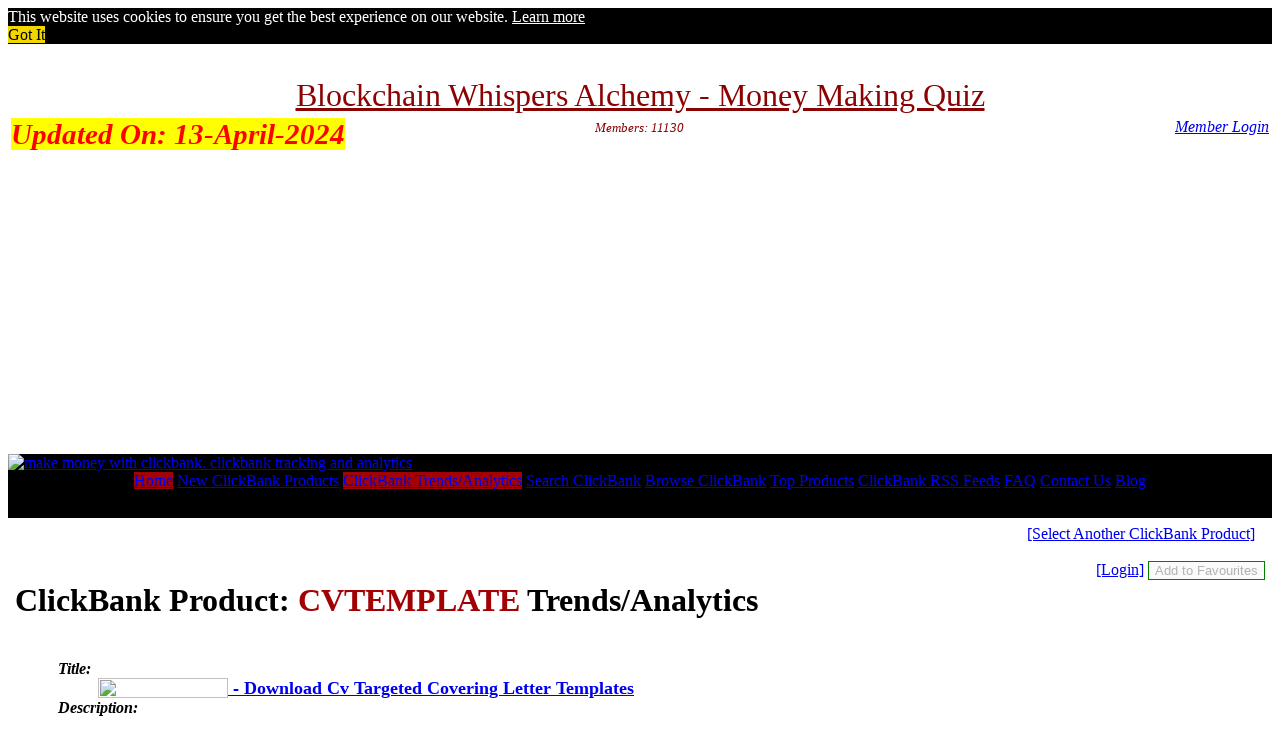

--- FILE ---
content_type: text/html; charset=UTF-8
request_url: https://www.cbtrends.com/clickbank-product/cvtemplate.html
body_size: 3253
content:
<!DOCTYPE html>
<html>
<head>
	<title>CVTEMPLATE :: Download Cv Targeted Covering Letter Templates ClickBank Product ID: CVTEMPLATE Performance History</title>
	<!-- 75zFOjqi8N1gUkHy1gBGR2O5Kig -->
	<meta name="description" content="CVTEMPLATE :: High Converting Cv, Resume And Covering Letter Templates. :: Performance History. Last Updated on January 21st, 2026">
	<meta name="keywords" content="cvtemplate, cvtemplate history, cvtemplate performance, cvtemplate performance history, cvtemplate performance trends, cvtemplate analytics">
		<meta name="robots" content="INDEX,FOLLOW">
	<meta name="revisit-after" content="1 day">
	<meta name="author" content="Nikolai Ivanov, CBtrends.com">
	<meta http-equiv="Content-Type" content="text/html; charset=utf-8">
	<meta name="content-language" content="english">
	<meta name="rating" content="general">
	<META name="verify-v1" content="yHoOwy9Plhz5ME37ilxQyHZ4OowD4ocqPyYoXEiKbHU=">
	<meta name="alexaVerifyID" content="H6RiEOeiXc_sTqjKUp026KvE9qU">
	<meta name="netinsert" content="0.0.1.2.32.1">
	<link rel="shortcut icon" href="/favicon.ico" type="image/x-icon">
	<link rel="stylesheet" href="/css/site.css">
		<meta name="viewport" content="width=device-width, initial-scale=1.0">

	<link rel="stylesheet" type="text/css" media="screen" href="/css/mobilemenu.css"/>

	<script src="/js/jquery.min.js"></script>

	<link rel="stylesheet" href="/css/cookieconsent.min.css">
	<script src="/js/cookieconsent.min.js"></script>
	<script>
		window.addEventListener("load", function(){
		window.cookieconsent.initialise({
		  "palette": {
		    "popup": {
		      "background": "#000"
		    },
		    "button": {
		      "background": "#f1d600"
		    }
		  },
		  "content": {
		    "dismiss": "Got It", "href": "https://www.cbtrends.com/privacy-policy.html"
		  }
		})});
	</script>

	<script>
		$(document).ready(function(){
			$(".nav-button").click(function () {
			$(".nav-button,.primary-nav").toggleClass("open");
			});    
		});
	</script>

		

<script data-ad-client="ca-pub-0633885862284871" async src="https://pagead2.googlesyndication.com/pagead/js/adsbygoogle.js"></script>

</head>
<body><table style="width:100%;align:center;" border="0" cellspacing="0" cellpadding="0">
	<tr><td colspan="2" style="height:5px;" bgcolor="#FFFFFF"></td></tr>
	
	<tr>
		<td width="3px" bgcolor="#FFFFFF"></td>
		<td style="display:block;height:25px;"valign="left" bgcolor="#FFFFFF"></td>
	</tr>

	<tr>
		<td colspan="2" align="right" bgcolor="#FFFFFF">
			<table width="100%">
				<tr>
					<td align="center" colspan="3" valign="top">
						<a target="_blank" style="color:#8A0202;font-size:2em;" href="https://cbtrends.com/bcw" title="Money Making Quiz">Blockchain Whispers Alchemy - Money Making Quiz</>
					</td>
				</tr>
				<tr>
					<td align="left" valign="top" width="33%">
																		<span style="background-color:yellow;color:red;font-size:1.8em;font-style:italic;font-weight:bold;">Updated On: <span >13-April-2024</span></span>
					</td>
					<td align="center" valign="top" width="33%">
						<span style="color:#8A0202;font-size:0.8em;font-style:italic;">Members: 11130</span>
					</td>
					<td align="right" valign="top" width="33%">
												<a style="font-style:italic;margin:0px;padding:0px;" href="/member-login.html" title="Login into your CBtrends.com Account">Member Login</a>					</td>
				</tr>
			</table>
		</td>
	</tr>
</table>
<table style="width:100%;align:center;" border="0" cellspacing="0" cellpadding="0" bgcolor="#FFFFFF">
	<tr>
		<td align="center" valign="middle" bgcolor="#000000" style="margin:3px;padding:0px;">
						<a target="_blank" style="color:#E1E1E1;" href="" title=""></a>
		</td>
	</tr>
	<tr>
		<td align="left" valign="middle" bgcolor="#000000" style="margin:0px;padding:0px;">
			<a href="/" title="CBtrends.com - ClickBank Products Trends"><img style="width:275px;height:74px;margin:0px;padding:0px;" src="/images/cbtrends-logo.gif" alt="make money with clickbank. clickbank tracking and analytics" border="0"></a>
		</td>
	</tr>
	<tr>	<td bgcolor="#000000" align="center" valign="middle">

<table width="100%" border="0" cellspacing="0" cellpadding="0" style="margin:0px;padding:0px;">
	<tr>
		<td align="center" style="margin:0px;padding:0px;">
								<a  style="background-color:#A20204;font-size:1em;"  style="font-size:1em;" class="menu" href="/" title="Home - ClickBank Analytics">Home</a>
					 
								<a  style="font-size:1em;" class="menu" href="/new-clickbank-products.html" title="New ClickBank products, get the list of new ClickBank products">New ClickBank Products</a>
					 
								<a  style="background-color:#A20204;font-size:1em;"  style="font-size:1em;" class="menu" href="/clickbank-products-performance-trends.html" title="ClickBank analytics, tool to track the ClickBank products performance trends">ClickBank Trends/Analytics</a>
					 
								<a  style="font-size:1em;" class="menu" href="/search-clickbank-marketplace.html" title="Search ClickBank marketplace">Search ClickBank</a>
					 
								<a  style="font-size:1em;" class="menu" href="/browse-clickbank-marketplace.html" title="Browse ClickBank marketplace">Browse ClickBank</a>
					 
								<a  style="font-size:1em;" class="menu" href="/popular-clickbank-products.html" title="Top ClickBank products, top products, popular ClickBank products, list of the most researched ClickBank products">Top Products</a>
					 
								<a  style="font-size:1em;" class="menu" href="/clickbank-rss-feeds.html" title="ClickBank RSS feeds">ClickBank RSS Feeds</a>
					 
								<a  style="font-size:1em;" class="menu" href="/frequently-asked-questions.html" title="ClickBank FAQ - All about ClickBank">FAQ</a>
					 
								<a  style="font-size:1em;" class="menu" href="/contact.html" title="Contact Us">Contact Us</a>
					 
								<a  style="font-size:1em;" class="menu" href="http://www.oblife.com" title="OBlife.com Blogging about CBtrends, ClickBank, Affiliate Marketing, and more">Blog</a>
					 
					</td>
	</tr>
</table>
	</td></tr>	<tr>
		<td bgcolor="#000000" height="25" align="center" valign="middle">
					</td>
	</tr>
	<tr>
		<td height="3" align="center" valign="top" bgcolor="#000000"></td>
	</tr>
	<tr>
		<td align="left" valign="top" bgcolor="#FFFFFF" style="padding:5px;">

<table width="100%" cellpadding=0 cellspacing=0 border=0>
<tr>
<td align=left valign=top style="padding:2px;">
	<a style="float:right;margin-right:10px;" href="/clickbank-products-performance-trends.html" title="search another clickbank vendor">[Select Another ClickBank Product]</a>
	<br><br>
	<form name="vndfav"><div style="display:block;float:right;clear:both;"><a href="/member-login.html?ruri=/clickbank-product/cvtemplate.html" title="Login to Your Account">[Login]</a> <span id="favvndstatus"></span> <input style="border:1px solid green;"  disabled="disabled"  type="button" value="Add to Favourites" name="btnUpdateVndFav" onclick="updateVndFav('-1111111','cvtemplate')"></div></form>
	
	<h1 style="clear:both;" class="parheader">ClickBank Product: <span style="color:#A20204;">CVTEMPLATE</span> Trends/Analytics</h1>
	
	<center>
			</center>

	<table width="100%"><tr><td align="left">
		<ul style="list-style-type:none;">
			<li style="font-style:italic;font-weight:600;">Title:</li>
			<ul style="list-style-type:none;">
				<li style="color:#A20204;font-weight:600;font-size:1.1em;"><a rel="nofollow" href="http://www.cbtrends.com/get-product.html?productid=5126b04cf97a42eecdccb1ea56542b9f8c8a8abe" target="_blank" title="Visit cvtemplate"><img src="/images/visit_product_page.png" width="130" height="20" align="top" margin="0" padding="0" border="0"> - Download Cv Targeted Covering Letter Templates</a></li>
			</ul>
			<li style="font-style:italic;font-weight:600;">Description:</li>
			<ul style="list-style-type:none;">
				<li style="color:#A20204;font-size:0.9em;">High Converting Cv, Resume And Covering Letter Templates.</li>
			</ul>
			<li style="font-style:italic;font-weight:600;">Tracking Start Date:</li>
			<ul style="list-style-type:none;">
				<li style="color:#A20204;font-size:0.9em;">2014-Jul-31</li>
			</ul>
			<li style="font-style:italic;font-weight:600;">Last Seen in ClickBank Marketplace:</li>
			<ul style="list-style-type:none;">
				<li style="color:#A20204;font-size:0.9em;">2024-Apr-13</li>
			</ul>
			<li><center><div style='margin:0px 20px 0px 20px;border:2px solid red;padding:5px;font-weight:600;color:red';>Warning: The 648 latest ClickBank Marketplace XML feeds do not have this product listed. This can be indication that the product is a discontinued product!</div></center></li>
		</ul>
	</td></tr></table>
								
	<center>
	
		<table style="display:inline-block;">
			<tr>
				<td>
					<a style="font-size:0.9em;" rel="nofollow" href="http://www.cbtrends.com/get-product.html?productid=5126b04cf97a42eecdccb1ea56542b9f8c8a8abe" target="_blank" title="Visit cvtemplate Product Web Site"><img src="/images/vendor-pages/cvtemplate-x200-thumb.jpg" width="200" height="150" border="0" style="border:1px solid #A20204"><br>Visit &laquo;cvtemplate&raquo; Website</a>
				</td>
			</tr>
		</table>
		
		<table style="display:inline-block;">
			<tr>
				<td align="right" style="font-size:0.9em;"><b>Percent Per Sale</b></td>
				<td align="left"><span style="color:#A20204;font-size:0.9em;">0.000%</span></td>
			</tr>
			<tr>
				<td align="right" style="font-size:0.9em;"><b>Affiliate Commission</b></td>
				<td align="left"><span style="color:#A20204;font-size:0.9em;">50.000%</span></td>
			</tr>
			<tr>
				<td align="right" style="font-size:0.9em;"><b>Has Recurring Products</b></td>
				<td align="left"><span style="color:#A20204;font-size:0.9em;">NO</span></td>
			</tr>
			<tr>
				<td align="right" style="font-size:0.9em;"><b>Initial Earnings Per Sale</b></td>
				<td align="left"><span style="color:#A20204;font-size:0.9em;">$0</span></td>
			</tr>
			<tr>
				<td align="right" style="font-size:0.9em;"><b>Average Earnings Per Sale</b></td>
				<td align="left"><span style="color:#A20204;font-size:0.9em;">$0</span></td>
			</tr>
			<tr>
				<td align="right" style="font-size:0.9em;"><b>Rebill Amount</b></td>
				<td align="left"><span style="color:#A20204;font-size:0.9em;">$0</span></td>
			</tr>
			<tr>
				<td align="right" style="font-size:0.9em;"><b>Percent Per Rebill</b></td>
				<td align="left"><span style="color:#A20204;font-size:0.9em;">0%</span></td>
			</tr>
		</table>
							
		<table style="display:inline-block;">
			<tr>
				<td align="center">
											<a rel="nofollow" href="http://www.cbtrends.com/get-product.html?productid=5126b04cf97a42eecdccb1ea56542b9f8c8a8abe" target="_blank" title="Visit cvtemplate">
						<img src="/phpqrcode/temp/test2fc5df818537feffcf864c74be772a61.png" width="148" height="148" alt="2D QR Code for CVTEMPLATE ClickBank Product. Scan this code with your mobile device."/><br><span style="color:#A20204;font-size:0.9em;">2D QR Code for &laquo;cvtemplate&raquo;</span>						</a>
				</td>
			</tr>
		</table>
						
		<br><br>

		
		<br>

<a style="font-size:0.9em;" href="/member-login.html" target="_self" title="login to your cbtrends.com account to rate CVTEMPLATE">[Log In to Rate CVTEMPLATE]</a><br>

--- FILE ---
content_type: text/html; charset=utf-8
request_url: https://www.google.com/recaptcha/api2/aframe
body_size: 250
content:
<!DOCTYPE HTML><html><head><meta http-equiv="content-type" content="text/html; charset=UTF-8"></head><body><script nonce="xFALS1u95YL63CTl59oJBQ">/** Anti-fraud and anti-abuse applications only. See google.com/recaptcha */ try{var clients={'sodar':'https://pagead2.googlesyndication.com/pagead/sodar?'};window.addEventListener("message",function(a){try{if(a.source===window.parent){var b=JSON.parse(a.data);var c=clients[b['id']];if(c){var d=document.createElement('img');d.src=c+b['params']+'&rc='+(localStorage.getItem("rc::a")?sessionStorage.getItem("rc::b"):"");window.document.body.appendChild(d);sessionStorage.setItem("rc::e",parseInt(sessionStorage.getItem("rc::e")||0)+1);localStorage.setItem("rc::h",'1769025794969');}}}catch(b){}});window.parent.postMessage("_grecaptcha_ready", "*");}catch(b){}</script></body></html>